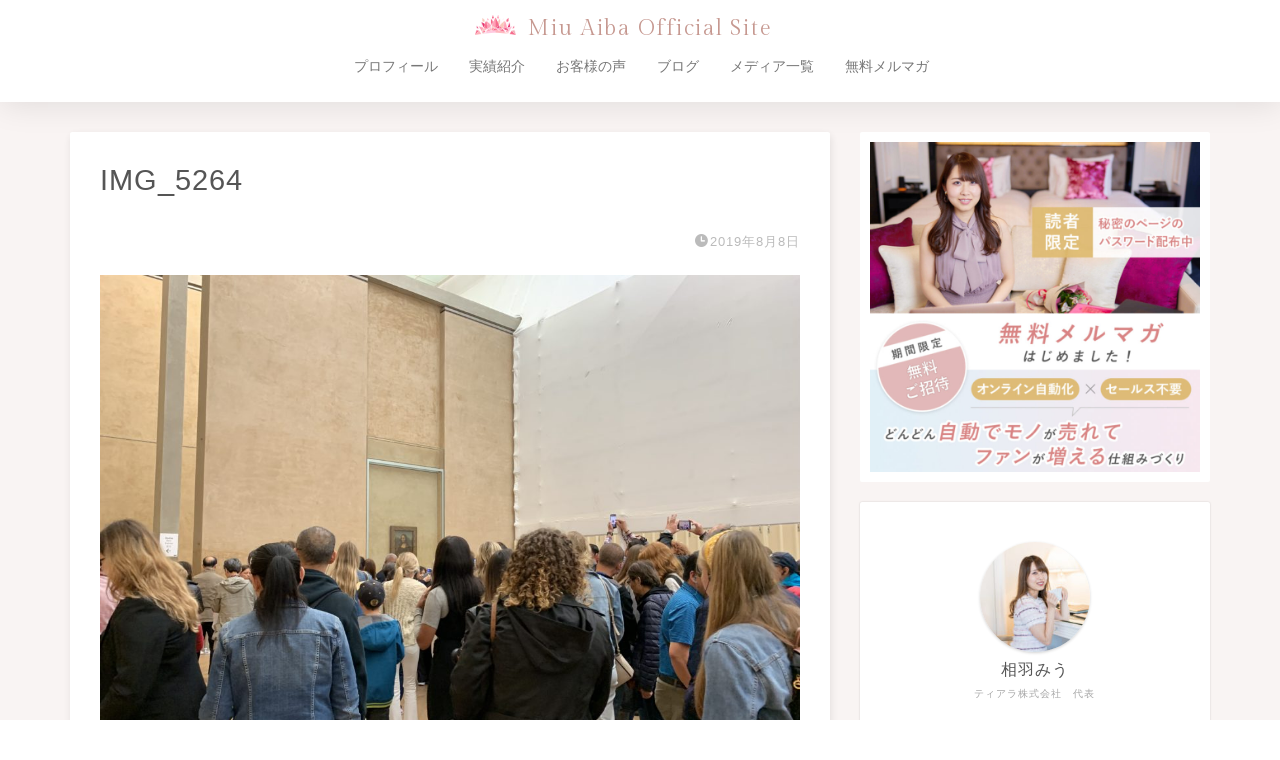

--- FILE ---
content_type: text/html; charset=UTF-8
request_url: https://aibamiu.com/travel/paris2019-7/attachment/img_5264
body_size: 18817
content:




<!DOCTYPE html>
<html lang="ja">
<head prefix="og: http://ogp.me/ns# fb: http://ogp.me/ns/fb# article: http://ogp.me/ns/article#">
<meta charset="utf-8">
<meta http-equiv="X-UA-Compatible" content="IE=edge">
<meta name="viewport" content="width=device-width, initial-scale=1">
<!-- ここからOGP -->
<meta property="og:type" content="blog">
<meta property="og:title" content="IMG_5264｜相羽みうオフィシャルサイト"> 
<meta property="og:url" content="https://aibamiu.com/travel/paris2019-7/attachment/img_5264"> 
<meta property="og:description" content=""> 
<meta property="og:image" content="https://aibamiu.com/wp-content/themes/jin/img/noimg320.png">
<meta property="og:site_name" content="相羽みうオフィシャルサイト">
<meta property="fb:admins" content="">
<meta name="twitter:card" content="summary">
<!-- ここまでOGP --> 

<meta name="description" itemprop="description" content="" >

<!-- 2021.12追加 -->
<link rel="preconnect" href="https://fonts.googleapis.com">
<link rel="preconnect" href="https://fonts.gstatic.com" crossorigin>
<link href="https://fonts.googleapis.com/css2?family=Gilda+Display&display=swap" rel="stylesheet">

<title>IMG_5264 | 相羽みうオフィシャルサイト</title>

		<!-- All in One SEO 4.9.3 - aioseo.com -->
	<meta name="robots" content="max-image-preview:large" />
	<meta name="author" content="IDログイン用"/>
	<link rel="canonical" href="https://aibamiu.com/travel/paris2019-7/attachment/img_5264" />
	<meta name="generator" content="All in One SEO (AIOSEO) 4.9.3" />
		<meta property="og:locale" content="ja_JP" />
		<meta property="og:site_name" content="MIU AIBA Official Site" />
		<meta property="og:type" content="article" />
		<meta property="og:title" content="IMG_5264 | 相羽みうオフィシャルサイト" />
		<meta property="og:url" content="https://aibamiu.com/travel/paris2019-7/attachment/img_5264" />
		<meta property="og:image" content="https://aibamiu.com/wp-content/uploads/2019/12/Tiara-Inc._logo-03square00.png" />
		<meta property="og:image:secure_url" content="https://aibamiu.com/wp-content/uploads/2019/12/Tiara-Inc._logo-03square00.png" />
		<meta property="og:image:width" content="942" />
		<meta property="og:image:height" content="908" />
		<meta property="article:published_time" content="2019-08-07T22:51:55+00:00" />
		<meta property="article:modified_time" content="2019-08-07T22:51:55+00:00" />
		<meta name="twitter:card" content="summary_large_image" />
		<meta name="twitter:title" content="IMG_5264 | 相羽みうオフィシャルサイト" />
		<meta name="twitter:image" content="https://aibamiu.com/wp-content/uploads/2019/12/Tiara-Inc._logo-03square00.png" />
		<script type="application/ld+json" class="aioseo-schema">
			{"@context":"https:\/\/schema.org","@graph":[{"@type":"BreadcrumbList","@id":"https:\/\/aibamiu.com\/travel\/paris2019-7\/attachment\/img_5264#breadcrumblist","itemListElement":[{"@type":"ListItem","@id":"https:\/\/aibamiu.com#listItem","position":1,"name":"\u30db\u30fc\u30e0","item":"https:\/\/aibamiu.com","nextItem":{"@type":"ListItem","@id":"https:\/\/aibamiu.com\/travel\/paris2019-7\/attachment\/img_5264#listItem","name":"IMG_5264"}},{"@type":"ListItem","@id":"https:\/\/aibamiu.com\/travel\/paris2019-7\/attachment\/img_5264#listItem","position":2,"name":"IMG_5264","previousItem":{"@type":"ListItem","@id":"https:\/\/aibamiu.com#listItem","name":"\u30db\u30fc\u30e0"}}]},{"@type":"ItemPage","@id":"https:\/\/aibamiu.com\/travel\/paris2019-7\/attachment\/img_5264#itempage","url":"https:\/\/aibamiu.com\/travel\/paris2019-7\/attachment\/img_5264","name":"IMG_5264 | \u76f8\u7fbd\u307f\u3046\u30aa\u30d5\u30a3\u30b7\u30e3\u30eb\u30b5\u30a4\u30c8","inLanguage":"ja","isPartOf":{"@id":"https:\/\/aibamiu.com\/#website"},"breadcrumb":{"@id":"https:\/\/aibamiu.com\/travel\/paris2019-7\/attachment\/img_5264#breadcrumblist"},"author":{"@id":"https:\/\/aibamiu.com\/author\/tia1439#author"},"creator":{"@id":"https:\/\/aibamiu.com\/author\/tia1439#author"},"datePublished":"2019-08-08T07:51:55+09:00","dateModified":"2019-08-08T07:51:55+09:00"},{"@type":"Organization","@id":"https:\/\/aibamiu.com\/#organization","name":"Tiara inc.","description":"Live your story \u301c\u5973\u6027\u306f\u3082\u3063\u3068\u81ea\u7531\u306b\u3001\u697d\u3057\u304f\u751f\u304d\u3089\u308c\u308b\u3088\u3046\u306b\u306a\u308b\u301c","url":"https:\/\/aibamiu.com\/","logo":{"@type":"ImageObject","url":"https:\/\/aibamiu.com\/wp-content\/uploads\/2019\/12\/Tiara-Inc._logo-03square00.png","@id":"https:\/\/aibamiu.com\/travel\/paris2019-7\/attachment\/img_5264\/#organizationLogo","width":942,"height":908},"image":{"@id":"https:\/\/aibamiu.com\/travel\/paris2019-7\/attachment\/img_5264\/#organizationLogo"}},{"@type":"Person","@id":"https:\/\/aibamiu.com\/author\/tia1439#author","url":"https:\/\/aibamiu.com\/author\/tia1439","name":"ID\u30ed\u30b0\u30a4\u30f3\u7528","image":{"@type":"ImageObject","@id":"https:\/\/aibamiu.com\/travel\/paris2019-7\/attachment\/img_5264#authorImage","url":"https:\/\/secure.gravatar.com\/avatar\/b63105d70c27dafd956f21a5924fe2424cf7611dc03a9a2643443c8939fc279c?s=96&d=mm&r=g","width":96,"height":96,"caption":"ID\u30ed\u30b0\u30a4\u30f3\u7528"}},{"@type":"WebSite","@id":"https:\/\/aibamiu.com\/#website","url":"https:\/\/aibamiu.com\/","name":"\u76f8\u7fbd\u307f\u3046\u30aa\u30d5\u30a3\u30b7\u30e3\u30eb\u30b5\u30a4\u30c8","description":"Live your story \u301c\u5973\u6027\u306f\u3082\u3063\u3068\u81ea\u7531\u306b\u3001\u697d\u3057\u304f\u751f\u304d\u3089\u308c\u308b\u3088\u3046\u306b\u306a\u308b\u301c","inLanguage":"ja","publisher":{"@id":"https:\/\/aibamiu.com\/#organization"}}]}
		</script>
		<!-- All in One SEO -->

<link rel='dns-prefetch' href='//cdnjs.cloudflare.com' />
<link rel='dns-prefetch' href='//use.fontawesome.com' />
<link rel="alternate" type="application/rss+xml" title="相羽みうオフィシャルサイト &raquo; フィード" href="https://aibamiu.com/feed" />
<link rel="alternate" type="application/rss+xml" title="相羽みうオフィシャルサイト &raquo; コメントフィード" href="https://aibamiu.com/comments/feed" />
<link rel="alternate" type="application/rss+xml" title="相羽みうオフィシャルサイト &raquo; IMG_5264 のコメントのフィード" href="https://aibamiu.com/travel/paris2019-7/attachment/img_5264/feed" />
<link rel="alternate" title="oEmbed (JSON)" type="application/json+oembed" href="https://aibamiu.com/wp-json/oembed/1.0/embed?url=https%3A%2F%2Faibamiu.com%2Ftravel%2Fparis2019-7%2Fattachment%2Fimg_5264" />
<link rel="alternate" title="oEmbed (XML)" type="text/xml+oembed" href="https://aibamiu.com/wp-json/oembed/1.0/embed?url=https%3A%2F%2Faibamiu.com%2Ftravel%2Fparis2019-7%2Fattachment%2Fimg_5264&#038;format=xml" />
<style id='wp-img-auto-sizes-contain-inline-css' type='text/css'>
img:is([sizes=auto i],[sizes^="auto," i]){contain-intrinsic-size:3000px 1500px}
/*# sourceURL=wp-img-auto-sizes-contain-inline-css */
</style>
<link rel='stylesheet' id='sbi_styles-css' href='https://aibamiu.com/wp-content/plugins/instagram-feed/css/sbi-styles.min.css?ver=6.10.0' type='text/css' media='all' />
<style id='wp-emoji-styles-inline-css' type='text/css'>

	img.wp-smiley, img.emoji {
		display: inline !important;
		border: none !important;
		box-shadow: none !important;
		height: 1em !important;
		width: 1em !important;
		margin: 0 0.07em !important;
		vertical-align: -0.1em !important;
		background: none !important;
		padding: 0 !important;
	}
/*# sourceURL=wp-emoji-styles-inline-css */
</style>
<link rel='stylesheet' id='wp-block-library-css' href='https://aibamiu.com/wp-includes/css/dist/block-library/style.min.css?ver=6.9' type='text/css' media='all' />
<style id='wp-block-image-inline-css' type='text/css'>
.wp-block-image>a,.wp-block-image>figure>a{display:inline-block}.wp-block-image img{box-sizing:border-box;height:auto;max-width:100%;vertical-align:bottom}@media not (prefers-reduced-motion){.wp-block-image img.hide{visibility:hidden}.wp-block-image img.show{animation:show-content-image .4s}}.wp-block-image[style*=border-radius] img,.wp-block-image[style*=border-radius]>a{border-radius:inherit}.wp-block-image.has-custom-border img{box-sizing:border-box}.wp-block-image.aligncenter{text-align:center}.wp-block-image.alignfull>a,.wp-block-image.alignwide>a{width:100%}.wp-block-image.alignfull img,.wp-block-image.alignwide img{height:auto;width:100%}.wp-block-image .aligncenter,.wp-block-image .alignleft,.wp-block-image .alignright,.wp-block-image.aligncenter,.wp-block-image.alignleft,.wp-block-image.alignright{display:table}.wp-block-image .aligncenter>figcaption,.wp-block-image .alignleft>figcaption,.wp-block-image .alignright>figcaption,.wp-block-image.aligncenter>figcaption,.wp-block-image.alignleft>figcaption,.wp-block-image.alignright>figcaption{caption-side:bottom;display:table-caption}.wp-block-image .alignleft{float:left;margin:.5em 1em .5em 0}.wp-block-image .alignright{float:right;margin:.5em 0 .5em 1em}.wp-block-image .aligncenter{margin-left:auto;margin-right:auto}.wp-block-image :where(figcaption){margin-bottom:1em;margin-top:.5em}.wp-block-image.is-style-circle-mask img{border-radius:9999px}@supports ((-webkit-mask-image:none) or (mask-image:none)) or (-webkit-mask-image:none){.wp-block-image.is-style-circle-mask img{border-radius:0;-webkit-mask-image:url('data:image/svg+xml;utf8,<svg viewBox="0 0 100 100" xmlns="http://www.w3.org/2000/svg"><circle cx="50" cy="50" r="50"/></svg>');mask-image:url('data:image/svg+xml;utf8,<svg viewBox="0 0 100 100" xmlns="http://www.w3.org/2000/svg"><circle cx="50" cy="50" r="50"/></svg>');mask-mode:alpha;-webkit-mask-position:center;mask-position:center;-webkit-mask-repeat:no-repeat;mask-repeat:no-repeat;-webkit-mask-size:contain;mask-size:contain}}:root :where(.wp-block-image.is-style-rounded img,.wp-block-image .is-style-rounded img){border-radius:9999px}.wp-block-image figure{margin:0}.wp-lightbox-container{display:flex;flex-direction:column;position:relative}.wp-lightbox-container img{cursor:zoom-in}.wp-lightbox-container img:hover+button{opacity:1}.wp-lightbox-container button{align-items:center;backdrop-filter:blur(16px) saturate(180%);background-color:#5a5a5a40;border:none;border-radius:4px;cursor:zoom-in;display:flex;height:20px;justify-content:center;opacity:0;padding:0;position:absolute;right:16px;text-align:center;top:16px;width:20px;z-index:100}@media not (prefers-reduced-motion){.wp-lightbox-container button{transition:opacity .2s ease}}.wp-lightbox-container button:focus-visible{outline:3px auto #5a5a5a40;outline:3px auto -webkit-focus-ring-color;outline-offset:3px}.wp-lightbox-container button:hover{cursor:pointer;opacity:1}.wp-lightbox-container button:focus{opacity:1}.wp-lightbox-container button:focus,.wp-lightbox-container button:hover,.wp-lightbox-container button:not(:hover):not(:active):not(.has-background){background-color:#5a5a5a40;border:none}.wp-lightbox-overlay{box-sizing:border-box;cursor:zoom-out;height:100vh;left:0;overflow:hidden;position:fixed;top:0;visibility:hidden;width:100%;z-index:100000}.wp-lightbox-overlay .close-button{align-items:center;cursor:pointer;display:flex;justify-content:center;min-height:40px;min-width:40px;padding:0;position:absolute;right:calc(env(safe-area-inset-right) + 16px);top:calc(env(safe-area-inset-top) + 16px);z-index:5000000}.wp-lightbox-overlay .close-button:focus,.wp-lightbox-overlay .close-button:hover,.wp-lightbox-overlay .close-button:not(:hover):not(:active):not(.has-background){background:none;border:none}.wp-lightbox-overlay .lightbox-image-container{height:var(--wp--lightbox-container-height);left:50%;overflow:hidden;position:absolute;top:50%;transform:translate(-50%,-50%);transform-origin:top left;width:var(--wp--lightbox-container-width);z-index:9999999999}.wp-lightbox-overlay .wp-block-image{align-items:center;box-sizing:border-box;display:flex;height:100%;justify-content:center;margin:0;position:relative;transform-origin:0 0;width:100%;z-index:3000000}.wp-lightbox-overlay .wp-block-image img{height:var(--wp--lightbox-image-height);min-height:var(--wp--lightbox-image-height);min-width:var(--wp--lightbox-image-width);width:var(--wp--lightbox-image-width)}.wp-lightbox-overlay .wp-block-image figcaption{display:none}.wp-lightbox-overlay button{background:none;border:none}.wp-lightbox-overlay .scrim{background-color:#fff;height:100%;opacity:.9;position:absolute;width:100%;z-index:2000000}.wp-lightbox-overlay.active{visibility:visible}@media not (prefers-reduced-motion){.wp-lightbox-overlay.active{animation:turn-on-visibility .25s both}.wp-lightbox-overlay.active img{animation:turn-on-visibility .35s both}.wp-lightbox-overlay.show-closing-animation:not(.active){animation:turn-off-visibility .35s both}.wp-lightbox-overlay.show-closing-animation:not(.active) img{animation:turn-off-visibility .25s both}.wp-lightbox-overlay.zoom.active{animation:none;opacity:1;visibility:visible}.wp-lightbox-overlay.zoom.active .lightbox-image-container{animation:lightbox-zoom-in .4s}.wp-lightbox-overlay.zoom.active .lightbox-image-container img{animation:none}.wp-lightbox-overlay.zoom.active .scrim{animation:turn-on-visibility .4s forwards}.wp-lightbox-overlay.zoom.show-closing-animation:not(.active){animation:none}.wp-lightbox-overlay.zoom.show-closing-animation:not(.active) .lightbox-image-container{animation:lightbox-zoom-out .4s}.wp-lightbox-overlay.zoom.show-closing-animation:not(.active) .lightbox-image-container img{animation:none}.wp-lightbox-overlay.zoom.show-closing-animation:not(.active) .scrim{animation:turn-off-visibility .4s forwards}}@keyframes show-content-image{0%{visibility:hidden}99%{visibility:hidden}to{visibility:visible}}@keyframes turn-on-visibility{0%{opacity:0}to{opacity:1}}@keyframes turn-off-visibility{0%{opacity:1;visibility:visible}99%{opacity:0;visibility:visible}to{opacity:0;visibility:hidden}}@keyframes lightbox-zoom-in{0%{transform:translate(calc((-100vw + var(--wp--lightbox-scrollbar-width))/2 + var(--wp--lightbox-initial-left-position)),calc(-50vh + var(--wp--lightbox-initial-top-position))) scale(var(--wp--lightbox-scale))}to{transform:translate(-50%,-50%) scale(1)}}@keyframes lightbox-zoom-out{0%{transform:translate(-50%,-50%) scale(1);visibility:visible}99%{visibility:visible}to{transform:translate(calc((-100vw + var(--wp--lightbox-scrollbar-width))/2 + var(--wp--lightbox-initial-left-position)),calc(-50vh + var(--wp--lightbox-initial-top-position))) scale(var(--wp--lightbox-scale));visibility:hidden}}
/*# sourceURL=https://aibamiu.com/wp-includes/blocks/image/style.min.css */
</style>
<style id='global-styles-inline-css' type='text/css'>
:root{--wp--preset--aspect-ratio--square: 1;--wp--preset--aspect-ratio--4-3: 4/3;--wp--preset--aspect-ratio--3-4: 3/4;--wp--preset--aspect-ratio--3-2: 3/2;--wp--preset--aspect-ratio--2-3: 2/3;--wp--preset--aspect-ratio--16-9: 16/9;--wp--preset--aspect-ratio--9-16: 9/16;--wp--preset--color--black: #000000;--wp--preset--color--cyan-bluish-gray: #abb8c3;--wp--preset--color--white: #ffffff;--wp--preset--color--pale-pink: #f78da7;--wp--preset--color--vivid-red: #cf2e2e;--wp--preset--color--luminous-vivid-orange: #ff6900;--wp--preset--color--luminous-vivid-amber: #fcb900;--wp--preset--color--light-green-cyan: #7bdcb5;--wp--preset--color--vivid-green-cyan: #00d084;--wp--preset--color--pale-cyan-blue: #8ed1fc;--wp--preset--color--vivid-cyan-blue: #0693e3;--wp--preset--color--vivid-purple: #9b51e0;--wp--preset--gradient--vivid-cyan-blue-to-vivid-purple: linear-gradient(135deg,rgb(6,147,227) 0%,rgb(155,81,224) 100%);--wp--preset--gradient--light-green-cyan-to-vivid-green-cyan: linear-gradient(135deg,rgb(122,220,180) 0%,rgb(0,208,130) 100%);--wp--preset--gradient--luminous-vivid-amber-to-luminous-vivid-orange: linear-gradient(135deg,rgb(252,185,0) 0%,rgb(255,105,0) 100%);--wp--preset--gradient--luminous-vivid-orange-to-vivid-red: linear-gradient(135deg,rgb(255,105,0) 0%,rgb(207,46,46) 100%);--wp--preset--gradient--very-light-gray-to-cyan-bluish-gray: linear-gradient(135deg,rgb(238,238,238) 0%,rgb(169,184,195) 100%);--wp--preset--gradient--cool-to-warm-spectrum: linear-gradient(135deg,rgb(74,234,220) 0%,rgb(151,120,209) 20%,rgb(207,42,186) 40%,rgb(238,44,130) 60%,rgb(251,105,98) 80%,rgb(254,248,76) 100%);--wp--preset--gradient--blush-light-purple: linear-gradient(135deg,rgb(255,206,236) 0%,rgb(152,150,240) 100%);--wp--preset--gradient--blush-bordeaux: linear-gradient(135deg,rgb(254,205,165) 0%,rgb(254,45,45) 50%,rgb(107,0,62) 100%);--wp--preset--gradient--luminous-dusk: linear-gradient(135deg,rgb(255,203,112) 0%,rgb(199,81,192) 50%,rgb(65,88,208) 100%);--wp--preset--gradient--pale-ocean: linear-gradient(135deg,rgb(255,245,203) 0%,rgb(182,227,212) 50%,rgb(51,167,181) 100%);--wp--preset--gradient--electric-grass: linear-gradient(135deg,rgb(202,248,128) 0%,rgb(113,206,126) 100%);--wp--preset--gradient--midnight: linear-gradient(135deg,rgb(2,3,129) 0%,rgb(40,116,252) 100%);--wp--preset--font-size--small: 13px;--wp--preset--font-size--medium: 20px;--wp--preset--font-size--large: 36px;--wp--preset--font-size--x-large: 42px;--wp--preset--spacing--20: 0.44rem;--wp--preset--spacing--30: 0.67rem;--wp--preset--spacing--40: 1rem;--wp--preset--spacing--50: 1.5rem;--wp--preset--spacing--60: 2.25rem;--wp--preset--spacing--70: 3.38rem;--wp--preset--spacing--80: 5.06rem;--wp--preset--shadow--natural: 6px 6px 9px rgba(0, 0, 0, 0.2);--wp--preset--shadow--deep: 12px 12px 50px rgba(0, 0, 0, 0.4);--wp--preset--shadow--sharp: 6px 6px 0px rgba(0, 0, 0, 0.2);--wp--preset--shadow--outlined: 6px 6px 0px -3px rgb(255, 255, 255), 6px 6px rgb(0, 0, 0);--wp--preset--shadow--crisp: 6px 6px 0px rgb(0, 0, 0);}:where(.is-layout-flex){gap: 0.5em;}:where(.is-layout-grid){gap: 0.5em;}body .is-layout-flex{display: flex;}.is-layout-flex{flex-wrap: wrap;align-items: center;}.is-layout-flex > :is(*, div){margin: 0;}body .is-layout-grid{display: grid;}.is-layout-grid > :is(*, div){margin: 0;}:where(.wp-block-columns.is-layout-flex){gap: 2em;}:where(.wp-block-columns.is-layout-grid){gap: 2em;}:where(.wp-block-post-template.is-layout-flex){gap: 1.25em;}:where(.wp-block-post-template.is-layout-grid){gap: 1.25em;}.has-black-color{color: var(--wp--preset--color--black) !important;}.has-cyan-bluish-gray-color{color: var(--wp--preset--color--cyan-bluish-gray) !important;}.has-white-color{color: var(--wp--preset--color--white) !important;}.has-pale-pink-color{color: var(--wp--preset--color--pale-pink) !important;}.has-vivid-red-color{color: var(--wp--preset--color--vivid-red) !important;}.has-luminous-vivid-orange-color{color: var(--wp--preset--color--luminous-vivid-orange) !important;}.has-luminous-vivid-amber-color{color: var(--wp--preset--color--luminous-vivid-amber) !important;}.has-light-green-cyan-color{color: var(--wp--preset--color--light-green-cyan) !important;}.has-vivid-green-cyan-color{color: var(--wp--preset--color--vivid-green-cyan) !important;}.has-pale-cyan-blue-color{color: var(--wp--preset--color--pale-cyan-blue) !important;}.has-vivid-cyan-blue-color{color: var(--wp--preset--color--vivid-cyan-blue) !important;}.has-vivid-purple-color{color: var(--wp--preset--color--vivid-purple) !important;}.has-black-background-color{background-color: var(--wp--preset--color--black) !important;}.has-cyan-bluish-gray-background-color{background-color: var(--wp--preset--color--cyan-bluish-gray) !important;}.has-white-background-color{background-color: var(--wp--preset--color--white) !important;}.has-pale-pink-background-color{background-color: var(--wp--preset--color--pale-pink) !important;}.has-vivid-red-background-color{background-color: var(--wp--preset--color--vivid-red) !important;}.has-luminous-vivid-orange-background-color{background-color: var(--wp--preset--color--luminous-vivid-orange) !important;}.has-luminous-vivid-amber-background-color{background-color: var(--wp--preset--color--luminous-vivid-amber) !important;}.has-light-green-cyan-background-color{background-color: var(--wp--preset--color--light-green-cyan) !important;}.has-vivid-green-cyan-background-color{background-color: var(--wp--preset--color--vivid-green-cyan) !important;}.has-pale-cyan-blue-background-color{background-color: var(--wp--preset--color--pale-cyan-blue) !important;}.has-vivid-cyan-blue-background-color{background-color: var(--wp--preset--color--vivid-cyan-blue) !important;}.has-vivid-purple-background-color{background-color: var(--wp--preset--color--vivid-purple) !important;}.has-black-border-color{border-color: var(--wp--preset--color--black) !important;}.has-cyan-bluish-gray-border-color{border-color: var(--wp--preset--color--cyan-bluish-gray) !important;}.has-white-border-color{border-color: var(--wp--preset--color--white) !important;}.has-pale-pink-border-color{border-color: var(--wp--preset--color--pale-pink) !important;}.has-vivid-red-border-color{border-color: var(--wp--preset--color--vivid-red) !important;}.has-luminous-vivid-orange-border-color{border-color: var(--wp--preset--color--luminous-vivid-orange) !important;}.has-luminous-vivid-amber-border-color{border-color: var(--wp--preset--color--luminous-vivid-amber) !important;}.has-light-green-cyan-border-color{border-color: var(--wp--preset--color--light-green-cyan) !important;}.has-vivid-green-cyan-border-color{border-color: var(--wp--preset--color--vivid-green-cyan) !important;}.has-pale-cyan-blue-border-color{border-color: var(--wp--preset--color--pale-cyan-blue) !important;}.has-vivid-cyan-blue-border-color{border-color: var(--wp--preset--color--vivid-cyan-blue) !important;}.has-vivid-purple-border-color{border-color: var(--wp--preset--color--vivid-purple) !important;}.has-vivid-cyan-blue-to-vivid-purple-gradient-background{background: var(--wp--preset--gradient--vivid-cyan-blue-to-vivid-purple) !important;}.has-light-green-cyan-to-vivid-green-cyan-gradient-background{background: var(--wp--preset--gradient--light-green-cyan-to-vivid-green-cyan) !important;}.has-luminous-vivid-amber-to-luminous-vivid-orange-gradient-background{background: var(--wp--preset--gradient--luminous-vivid-amber-to-luminous-vivid-orange) !important;}.has-luminous-vivid-orange-to-vivid-red-gradient-background{background: var(--wp--preset--gradient--luminous-vivid-orange-to-vivid-red) !important;}.has-very-light-gray-to-cyan-bluish-gray-gradient-background{background: var(--wp--preset--gradient--very-light-gray-to-cyan-bluish-gray) !important;}.has-cool-to-warm-spectrum-gradient-background{background: var(--wp--preset--gradient--cool-to-warm-spectrum) !important;}.has-blush-light-purple-gradient-background{background: var(--wp--preset--gradient--blush-light-purple) !important;}.has-blush-bordeaux-gradient-background{background: var(--wp--preset--gradient--blush-bordeaux) !important;}.has-luminous-dusk-gradient-background{background: var(--wp--preset--gradient--luminous-dusk) !important;}.has-pale-ocean-gradient-background{background: var(--wp--preset--gradient--pale-ocean) !important;}.has-electric-grass-gradient-background{background: var(--wp--preset--gradient--electric-grass) !important;}.has-midnight-gradient-background{background: var(--wp--preset--gradient--midnight) !important;}.has-small-font-size{font-size: var(--wp--preset--font-size--small) !important;}.has-medium-font-size{font-size: var(--wp--preset--font-size--medium) !important;}.has-large-font-size{font-size: var(--wp--preset--font-size--large) !important;}.has-x-large-font-size{font-size: var(--wp--preset--font-size--x-large) !important;}
/*# sourceURL=global-styles-inline-css */
</style>

<style id='classic-theme-styles-inline-css' type='text/css'>
/*! This file is auto-generated */
.wp-block-button__link{color:#fff;background-color:#32373c;border-radius:9999px;box-shadow:none;text-decoration:none;padding:calc(.667em + 2px) calc(1.333em + 2px);font-size:1.125em}.wp-block-file__button{background:#32373c;color:#fff;text-decoration:none}
/*# sourceURL=/wp-includes/css/classic-themes.min.css */
</style>
<link rel='stylesheet' id='wpdm-fonticon-css' href='https://aibamiu.com/wp-content/plugins/download-manager/assets/wpdm-iconfont/css/wpdm-icons.css?ver=6.9' type='text/css' media='all' />
<link rel='stylesheet' id='wpdm-front-css' href='https://aibamiu.com/wp-content/plugins/download-manager/assets/css/front.min.css?ver=3.3.46' type='text/css' media='all' />
<link rel='stylesheet' id='wpdm-front-dark-css' href='https://aibamiu.com/wp-content/plugins/download-manager/assets/css/front-dark.min.css?ver=3.3.46' type='text/css' media='all' />
<link rel='stylesheet' id='pz-linkcard-css-css' href='//aibamiu.com/wp-content/uploads/pz-linkcard/style/style.min.css?ver=2.5.8.5' type='text/css' media='all' />
<link rel='stylesheet' id='parent-style-css' href='https://aibamiu.com/wp-content/themes/jin/style.css?ver=6.9' type='text/css' media='all' />
<link rel='stylesheet' id='theme-style-css' href='https://aibamiu.com/wp-content/themes/jin-child/style.css?ver=6.9' type='text/css' media='all' />
<link rel='stylesheet' id='fontawesome-style-css' href='https://use.fontawesome.com/releases/v5.6.3/css/all.css?ver=6.9' type='text/css' media='all' />
<link rel='stylesheet' id='swiper-style-css' href='https://cdnjs.cloudflare.com/ajax/libs/Swiper/4.0.7/css/swiper.min.css?ver=6.9' type='text/css' media='all' />
<script type="text/javascript" src="https://aibamiu.com/wp-includes/js/jquery/jquery.min.js?ver=3.7.1" id="jquery-core-js"></script>
<script type="text/javascript" src="https://aibamiu.com/wp-includes/js/jquery/jquery-migrate.min.js?ver=3.4.1" id="jquery-migrate-js"></script>
<script type="text/javascript" src="https://aibamiu.com/wp-content/plugins/download-manager/assets/js/wpdm.min.js?ver=6.9" id="wpdm-frontend-js-js"></script>
<script type="text/javascript" id="wpdm-frontjs-js-extra">
/* <![CDATA[ */
var wpdm_url = {"home":"https://aibamiu.com/","site":"https://aibamiu.com/","ajax":"https://aibamiu.com/wp-admin/admin-ajax.php"};
var wpdm_js = {"spinner":"\u003Ci class=\"wpdm-icon wpdm-sun wpdm-spin\"\u003E\u003C/i\u003E","client_id":"ea5f47c3748e4add035e34a4fc2295a5"};
var wpdm_strings = {"pass_var":"\u30d1\u30b9\u30ef\u30fc\u30c9\u78ba\u8a8d\u5b8c\u4e86 !","pass_var_q":"\u30c0\u30a6\u30f3\u30ed\u30fc\u30c9\u3092\u958b\u59cb\u3059\u308b\u306b\u306f\u3001\u6b21\u306e\u30dc\u30bf\u30f3\u3092\u30af\u30ea\u30c3\u30af\u3057\u3066\u304f\u3060\u3055\u3044\u3002","start_dl":"\u30c0\u30a6\u30f3\u30ed\u30fc\u30c9\u958b\u59cb"};
//# sourceURL=wpdm-frontjs-js-extra
/* ]]> */
</script>
<script type="text/javascript" src="https://aibamiu.com/wp-content/plugins/download-manager/assets/js/front.min.js?ver=3.3.46" id="wpdm-frontjs-js"></script>
<link rel="https://api.w.org/" href="https://aibamiu.com/wp-json/" /><link rel="alternate" title="JSON" type="application/json" href="https://aibamiu.com/wp-json/wp/v2/media/6597" /><link rel='shortlink' href='https://aibamiu.com/?p=6597' />
	<style type="text/css">
		#wrapper {
			background-color: #fff;
			background-image: url();
					}

		.related-entry-headline-text span:before,
		#comment-title span:before,
		#reply-title span:before {
			background-color: #d7b7b2;
			border-color: #d7b7b2 !important;
		}

		#breadcrumb:after,
		#page-top a {
			background-color: #f9f4f3;
		}

		footer {
			background-color: #f9f4f3;
		}

		.footer-inner a,
		#copyright,
		#copyright-center {
			border-color: #999999 !important;
			color: #999999 !important;
		}

		#footer-widget-area {
			border-color: #999999 !important;
		}

		.page-top-footer a {
			color: #f9f4f3 !important;
		}

		#breadcrumb ul li,
		#breadcrumb ul li a {
			color: #f9f4f3 !important;
		}

		body,
		a,
		a:link,
		a:visited,
		.my-profile,
		.widgettitle,
		.tabBtn-mag label {
			color: #555555;
		}

		a:hover {
			color: #c69890;
		}

		.widget_nav_menu ul>li>a:before,
		.widget_categories ul>li>a:before,
		.widget_pages ul>li>a:before,
		.widget_recent_entries ul>li>a:before,
		.widget_archive ul>li>a:before,
		.widget_archive form:after,
		.widget_categories form:after,
		.widget_nav_menu ul>li>ul.sub-menu>li>a:before,
		.widget_categories ul>li>.children>li>a:before,
		.widget_pages ul>li>.children>li>a:before,
		.widget_nav_menu ul>li>ul.sub-menu>li>ul.sub-menu li>a:before,
		.widget_categories ul>li>.children>li>.children li>a:before,
		.widget_pages ul>li>.children>li>.children li>a:before {
			color: #d7b7b2;
		}

		.widget_nav_menu ul .sub-menu .sub-menu li a:before {
			background-color: #555555 !important;
		}

		.d--labeling-act-border {
			border-color: rgba(85, 85, 85, 0.18);
		}

		.c--labeling-act.d--labeling-act-solid {
			background-color: rgba(85, 85, 85, 0.06);
		}

		.a--labeling-act {
			color: rgba(85, 85, 85, 0.6);
		}

		.a--labeling-small-act span {
			background-color: rgba(85, 85, 85, 0.21);
		}

		.c--labeling-act.d--labeling-act-strong {
			background-color: rgba(85, 85, 85, 0.045);
		}

		.d--labeling-act-strong .a--labeling-act {
			color: rgba(85, 85, 85, 0.75);
		}


		footer .footer-widget,
		footer .footer-widget a,
		footer .footer-widget ul li,
		.footer-widget.widget_nav_menu ul>li>a:before,
		.footer-widget.widget_categories ul>li>a:before,
		.footer-widget.widget_recent_entries ul>li>a:before,
		.footer-widget.widget_pages ul>li>a:before,
		.footer-widget.widget_archive ul>li>a:before,
		footer .widget_tag_cloud .tagcloud a:before {
			color: #999999 !important;
			border-color: #999999 !important;
		}

		footer .footer-widget .widgettitle {
			color: #999999 !important;
			border-color: #d7b7b2 !important;
		}

		footer .widget_nav_menu ul .children .children li a:before,
		footer .widget_categories ul .children .children li a:before,
		footer .widget_nav_menu ul .sub-menu .sub-menu li a:before {
			background-color: #999999 !important;
		}

		#drawernav a:hover,
		.post-list-title,
		#prev-next p,
		#toc_container .toc_list li a {
			color: #555555 !important;
		}

		#header-box {
			background-color: #ffffff;
		}

		@media (min-width: 768px) {

			#header-box .header-box10-bg:before,
			#header-box .header-box11-bg:before {
				border-radius: 2px;
			}
		}

		@media (min-width: 768px) {
			.top-image-meta {
				margin-top: calc(0px - 30px);
			}
		}

		@media (min-width: 1200px) {
			.top-image-meta {
				margin-top: calc(0px);
			}
		}

		.pickup-contents:before {
			background-color: #ffffff !important;
		}

		.main-image-text {
			color: #555;
		}

		.main-image-text-sub {
			color: #555;
		}

		@media (min-width: 481px) {
			#site-info {
				padding-top: 15px !important;
				padding-bottom: 15px !important;
			}
		}

		#site-info span a {
			color: #c69890 !important;
		}

		#headmenu .headsns .line a svg {
			fill: #f4f4f4 !important;
		}

		#headmenu .headsns a,
		#headmenu {
			color: #f4f4f4 !important;
			border-color: #f4f4f4 !important;
		}

		.profile-follow .line-sns a svg {
			fill: #d7b7b2 !important;
		}

		.profile-follow .line-sns a:hover svg {
			fill: #d7b7b2 !important;
		}

		.profile-follow a {
			color: #d7b7b2 !important;
			border-color: #d7b7b2 !important;
		}

		.profile-follow a:hover,
		#headmenu .headsns a:hover {
			color: #d7b7b2 !important;
			border-color: #d7b7b2 !important;
		}

		.search-box:hover {
			color: #d7b7b2 !important;
			border-color: #d7b7b2 !important;
		}

		#header #headmenu .headsns .line a:hover svg {
			fill: #d7b7b2 !important;
		}

		.cps-icon-bar,
		#navtoggle:checked+.sp-menu-open .cps-icon-bar {
			background-color: #c69890;
		}

		#nav-container {
			background-color: #fff;
		}

		.menu-box .menu-item svg {
			fill: #777777;
		}

		#drawernav ul.menu-box>li>a,
		#drawernav2 ul.menu-box>li>a,
		#drawernav3 ul.menu-box>li>a,
		#drawernav4 ul.menu-box>li>a,
		#drawernav5 ul.menu-box>li>a,
		#drawernav ul.menu-box>li.menu-item-has-children:after,
		#drawernav2 ul.menu-box>li.menu-item-has-children:after,
		#drawernav3 ul.menu-box>li.menu-item-has-children:after,
		#drawernav4 ul.menu-box>li.menu-item-has-children:after,
		#drawernav5 ul.menu-box>li.menu-item-has-children:after {
			color: #777777 !important;
		}

		#drawernav ul.menu-box li a,
		#drawernav2 ul.menu-box li a,
		#drawernav3 ul.menu-box li a,
		#drawernav4 ul.menu-box li a,
		#drawernav5 ul.menu-box li a {
			font-size: 14px !important;
		}

		#drawernav3 ul.menu-box>li {
			color: #555555 !important;
		}

		#drawernav4 .menu-box>.menu-item>a:after,
		#drawernav3 .menu-box>.menu-item>a:after,
		#drawernav .menu-box>.menu-item>a:after {
			background-color: #777777 !important;
		}

		#drawernav2 .menu-box>.menu-item:hover,
		#drawernav5 .menu-box>.menu-item:hover {
			border-top-color: #d7b7b2 !important;
		}

		.cps-info-bar a {
			background-color: #f9f4f3 !important;
		}

		@media (min-width: 768px) {
			.post-list-mag .post-list-item:not(:nth-child(2n)) {
				margin-right: 2.6%;
			}
		}

		@media (min-width: 768px) {

			#tab-1:checked~.tabBtn-mag li [for="tab-1"]:after,
			#tab-2:checked~.tabBtn-mag li [for="tab-2"]:after,
			#tab-3:checked~.tabBtn-mag li [for="tab-3"]:after,
			#tab-4:checked~.tabBtn-mag li [for="tab-4"]:after {
				border-top-color: #d7b7b2 !important;
			}

			.tabBtn-mag label {
				border-bottom-color: #d7b7b2 !important;
			}
		}

		#tab-1:checked~.tabBtn-mag li [for="tab-1"],
		#tab-2:checked~.tabBtn-mag li [for="tab-2"],
		#tab-3:checked~.tabBtn-mag li [for="tab-3"],
		#tab-4:checked~.tabBtn-mag li [for="tab-4"],
		#prev-next a.next:after,
		#prev-next a.prev:after,
		.more-cat-button a:hover span:before {
			background-color: #d7b7b2 !important;
		}


		.swiper-slide .post-list-cat,
		.post-list-mag .post-list-cat,
		.post-list-mag3col .post-list-cat,
		.post-list-mag-sp1col .post-list-cat,
		.swiper-pagination-bullet-active,
		.pickup-cat,
		.post-list .post-list-cat,
		#breadcrumb .bcHome a:hover span:before,
		.popular-item:nth-child(1) .pop-num,
		.popular-item:nth-child(2) .pop-num,
		.popular-item:nth-child(3) .pop-num {
			background-color: #d7b7b2 !important;
		}

		.sidebar-btn a,
		.profile-sns-menu {
			background-color: #d7b7b2 !important;
		}

		.sp-sns-menu a,
		.pickup-contents-box a:hover .pickup-title {
			border-color: #d7b7b2 !important;
			color: #d7b7b2 !important;
		}

		.pro-line svg {
			fill: #d7b7b2 !important;
		}

		.cps-post-cat a,
		.meta-cat,
		.popular-cat {
			background-color: #d7b7b2 !important;
			border-color: #d7b7b2 !important;
		}

		.tagicon,
		.tag-box a,
		#toc_container .toc_list>li,
		#toc_container .toc_title {
			color: #d7b7b2 !important;
		}

		.widget_tag_cloud a::before {
			color: #555555 !important;
		}

		.tag-box a,
		#toc_container:before {
			border-color: #d7b7b2 !important;
		}

		.cps-post-cat a:hover {
			color: #c69890 !important;
		}

		.pagination li:not([class*="current"]) a:hover,
		.widget_tag_cloud a:hover {
			background-color: #d7b7b2 !important;
		}

		.pagination li:not([class*="current"]) a:hover {
			opacity: 0.5 !important;
		}

		.pagination li.current a {
			background-color: #d7b7b2 !important;
			border-color: #d7b7b2 !important;
		}

		.nextpage a:hover span {
			color: #d7b7b2 !important;
			border-color: #d7b7b2 !important;
		}

		.cta-content:before {
			background-color: #6FBFCA !important;
		}

		.cta-text,
		.info-title {
			color: #fff !important;
		}

		#footer-widget-area.footer_style1 .widgettitle {
			border-color: #d7b7b2 !important;
		}

		.sidebar_style1 .widgettitle,
		.sidebar_style5 .widgettitle {
			border-color: #d7b7b2 !important;
		}

		.sidebar_style2 .widgettitle,
		.sidebar_style4 .widgettitle,
		.sidebar_style6 .widgettitle,
		#home-bottom-widget .widgettitle,
		#home-top-widget .widgettitle,
		#post-bottom-widget .widgettitle,
		#post-top-widget .widgettitle {
			background-color: #d7b7b2 !important;
		}

		#home-bottom-widget .widget_search .search-box input[type="submit"],
		#home-top-widget .widget_search .search-box input[type="submit"],
		#post-bottom-widget .widget_search .search-box input[type="submit"],
		#post-top-widget .widget_search .search-box input[type="submit"] {
			background-color: #d7b7b2 !important;
		}

		.tn-logo-size {
			font-size: 160% !important;
		}

		@media (min-width: 481px) {
			.tn-logo-size img {
				width: calc(160%*0.5) !important;
			}
		}

		@media (min-width: 768px) {
			.tn-logo-size img {
				width: calc(160%*2.2) !important;
			}
		}

		@media (min-width: 1200px) {
			.tn-logo-size img {
				width: 160% !important;
			}
		}

		.sp-logo-size {
			font-size: 100% !important;
		}

		.sp-logo-size img {
			width: 100% !important;
		}

		.cps-post-main ul>li:before,
		.cps-post-main ol>li:before {
			background-color: #d7b7b2 !important;
		}

		.profile-card .profile-title {
			background-color: #d7b7b2 !important;
		}

		.profile-card {
			border-color: #d7b7b2 !important;
		}

		.cps-post-main a {
			color: #c69890;
		}

		.cps-post-main .marker {
			background: -webkit-linear-gradient(transparent 60%, #f4edd4 0%);
			background: linear-gradient(transparent 60%, #f4edd4 0%);
		}

		.cps-post-main .marker2 {
			background: -webkit-linear-gradient(transparent 60%, #e2f0f0 0%);
			background: linear-gradient(transparent 60%, #e2f0f0 0%);
		}

		.cps-post-main .jic-sc {
			color: #c69890;
		}


		.simple-box1 {
			border-color: #ef9b9b !important;
		}

		.simple-box2 {
			border-color: #f2bf7d !important;
		}

		.simple-box3 {
			border-color: #b5e28a !important;
		}

		.simple-box4 {
			border-color: #7badd8 !important;
		}

		.simple-box4:before {
			background-color: #7badd8;
		}

		.simple-box5 {
			border-color: #e896c7 !important;
		}

		.simple-box5:before {
			background-color: #e896c7;
		}

		.simple-box6 {
			background-color: #fffdef !important;
		}

		.simple-box7 {
			border-color: #def1f9 !important;
		}

		.simple-box7:before {
			background-color: #def1f9 !important;
		}

		.simple-box8 {
			border-color: #96ddc1 !important;
		}

		.simple-box8:before {
			background-color: #96ddc1 !important;
		}

		.simple-box9:before {
			background-color: #e1c0e8 !important;
		}

		.simple-box9:after {
			border-color: #e1c0e8 #e1c0e8 #fff #fff !important;
		}

		.kaisetsu-box1:before,
		.kaisetsu-box1-title {
			background-color: #ffb49e !important;
		}

		.kaisetsu-box2 {
			border-color: #89c2f4 !important;
		}

		.kaisetsu-box2-title {
			background-color: #89c2f4 !important;
		}

		.kaisetsu-box4 {
			border-color: #ea91a9 !important;
		}

		.kaisetsu-box4-title {
			background-color: #ea91a9 !important;
		}

		.kaisetsu-box5:before {
			background-color: #57b3ba !important;
		}

		.kaisetsu-box5-title {
			background-color: #57b3ba !important;
		}

		.concept-box1 {
			border-color: #85db8f !important;
		}

		.concept-box1:after {
			background-color: #85db8f !important;
		}

		.concept-box1:before {
			content: "ポイント" !important;
			color: #85db8f !important;
		}

		.concept-box2 {
			border-color: #f7cf6a !important;
		}

		.concept-box2:after {
			background-color: #f7cf6a !important;
		}

		.concept-box2:before {
			content: "注意点" !important;
			color: #f7cf6a !important;
		}

		.concept-box3 {
			border-color: #86cee8 !important;
		}

		.concept-box3:after {
			background-color: #86cee8 !important;
		}

		.concept-box3:before {
			content: "良い例" !important;
			color: #86cee8 !important;
		}

		.concept-box4 {
			border-color: #ed8989 !important;
		}

		.concept-box4:after {
			background-color: #ed8989 !important;
		}

		.concept-box4:before {
			content: "悪い例" !important;
			color: #ed8989 !important;
		}

		.concept-box5 {
			border-color: #9e9e9e !important;
		}

		.concept-box5:after {
			background-color: #9e9e9e !important;
		}

		.concept-box5:before {
			content: "参考" !important;
			color: #9e9e9e !important;
		}

		.concept-box6 {
			border-color: #8eaced !important;
		}

		.concept-box6:after {
			background-color: #8eaced !important;
		}

		.concept-box6:before {
			content: "メモ" !important;
			color: #8eaced !important;
		}

		.innerlink-box1,
		.blog-card {
			border-color: #73bc9b !important;
		}

		.innerlink-box1-title {
			background-color: #73bc9b !important;
			border-color: #73bc9b !important;
		}

		.innerlink-box1:before,
		.blog-card-hl-box {
			background-color: #73bc9b !important;
		}

		.jin-ac-box01-title::after {
			color: #d7b7b2;
		}

		.color-button01 a,
		.color-button01 a:hover,
		.color-button01:before {
			background-color: #008db7 !important;
		}

		.top-image-btn-color a,
		.top-image-btn-color a:hover,
		.top-image-btn-color:before {
			background-color: #ffcd44 !important;
		}

		.color-button02 a,
		.color-button02 a:hover,
		.color-button02:before {
			background-color: #d9333f !important;
		}

		.color-button01-big a,
		.color-button01-big a:hover,
		.color-button01-big:before {
			background-color: #3296d1 !important;
		}

		.color-button01-big a,
		.color-button01-big:before {
			border-radius: 5px !important;
		}

		.color-button01-big a {
			padding-top: 20px !important;
			padding-bottom: 20px !important;
		}

		.color-button02-big a,
		.color-button02-big a:hover,
		.color-button02-big:before {
			background-color: #83d159 !important;
		}

		.color-button02-big a,
		.color-button02-big:before {
			border-radius: 5px !important;
		}

		.color-button02-big a {
			padding-top: 20px !important;
			padding-bottom: 20px !important;
		}

		.color-button01-big {
			width: 75% !important;
		}

		.color-button02-big {
			width: 75% !important;
		}

		.top-image-btn-color:before,
		.color-button01:before,
		.color-button02:before,
		.color-button01-big:before,
		.color-button02-big:before {
			bottom: -1px;
			left: -1px;
			width: 100%;
			height: 100%;
			border-radius: 6px;
			box-shadow: 0px 1px 5px 0px rgba(0, 0, 0, 0.25);
			-webkit-transition: all .4s;
			transition: all .4s;
		}

		.top-image-btn-color a:hover,
		.color-button01 a:hover,
		.color-button02 a:hover,
		.color-button01-big a:hover,
		.color-button02-big a:hover {
			-webkit-transform: translateY(2px);
			transform: translateY(2px);
			-webkit-filter: brightness(0.95);
			filter: brightness(0.95);
		}

		.top-image-btn-color:hover:before,
		.color-button01:hover:before,
		.color-button02:hover:before,
		.color-button01-big:hover:before,
		.color-button02-big:hover:before {
			-webkit-transform: translateY(2px);
			transform: translateY(2px);
			box-shadow: none !important;
		}

		.h2-style01 h2,
		.h2-style02 h2:before,
		.h2-style03 h2,
		.h2-style04 h2:before,
		.h2-style05 h2,
		.h2-style07 h2:before,
		.h2-style07 h2:after,
		.h3-style03 h3:before,
		.h3-style02 h3:before,
		.h3-style05 h3:before,
		.h3-style07 h3:before,
		.h2-style08 h2:after,
		.h2-style10 h2:before,
		.h2-style10 h2:after,
		.h3-style02 h3:after,
		.h4-style02 h4:before {
			background-color: #d7b7b2 !important;
		}

		.h3-style01 h3,
		.h3-style04 h3,
		.h3-style05 h3,
		.h3-style06 h3,
		.h4-style01 h4,
		.h2-style02 h2,
		.h2-style08 h2,
		.h2-style08 h2:before,
		.h2-style09 h2,
		.h4-style03 h4 {
			border-color: #d7b7b2 !important;
		}

		.h2-style05 h2:before {
			border-top-color: #d7b7b2 !important;
		}

		.h2-style06 h2:before,
		.sidebar_style3 .widgettitle:after {
			background-image: linear-gradient(-45deg,
					transparent 25%,
					#d7b7b2 25%,
					#d7b7b2 50%,
					transparent 50%,
					transparent 75%,
					#d7b7b2 75%,
					#d7b7b2);
		}

		.jin-h2-icons.h2-style02 h2 .jic:before,
		.jin-h2-icons.h2-style04 h2 .jic:before,
		.jin-h2-icons.h2-style06 h2 .jic:before,
		.jin-h2-icons.h2-style07 h2 .jic:before,
		.jin-h2-icons.h2-style08 h2 .jic:before,
		.jin-h2-icons.h2-style09 h2 .jic:before,
		.jin-h2-icons.h2-style10 h2 .jic:before,
		.jin-h3-icons.h3-style01 h3 .jic:before,
		.jin-h3-icons.h3-style02 h3 .jic:before,
		.jin-h3-icons.h3-style03 h3 .jic:before,
		.jin-h3-icons.h3-style04 h3 .jic:before,
		.jin-h3-icons.h3-style05 h3 .jic:before,
		.jin-h3-icons.h3-style06 h3 .jic:before,
		.jin-h3-icons.h3-style07 h3 .jic:before,
		.jin-h4-icons.h4-style01 h4 .jic:before,
		.jin-h4-icons.h4-style02 h4 .jic:before,
		.jin-h4-icons.h4-style03 h4 .jic:before,
		.jin-h4-icons.h4-style04 h4 .jic:before {
			color: #d7b7b2;
		}

		@media all and (-ms-high-contrast:none) {

			*::-ms-backdrop,
			.color-button01:before,
			.color-button02:before,
			.color-button01-big:before,
			.color-button02-big:before {
				background-color: #595857 !important;
			}
		}

		.jin-lp-h2 h2,
		.jin-lp-h2 h2 {
			background-color: transparent !important;
			border-color: transparent !important;
			color: #555555 !important;
		}

		.jincolumn-h3style2 {
			border-color: #d7b7b2 !important;
		}

		.jinlph2-style1 h2:first-letter {
			color: #d7b7b2 !important;
		}

		.jinlph2-style2 h2,
		.jinlph2-style3 h2 {
			border-color: #d7b7b2 !important;
		}

		.jin-photo-title .jin-fusen1-down,
		.jin-photo-title .jin-fusen1-even,
		.jin-photo-title .jin-fusen1-up {
			border-left-color: #d7b7b2;
		}

		.jin-photo-title .jin-fusen2,
		.jin-photo-title .jin-fusen3 {
			background-color: #d7b7b2;
		}

		.jin-photo-title .jin-fusen2:before,
		.jin-photo-title .jin-fusen3:before {
			border-top-color: #d7b7b2;
		}

		.has-huge-font-size {
			font-size: 42px !important;
		}

		.has-large-font-size {
			font-size: 36px !important;
		}

		.has-medium-font-size {
			font-size: 20px !important;
		}

		.has-normal-font-size {
			font-size: 16px !important;
		}

		.has-small-font-size {
			font-size: 13px !important;
		}
	</style>
	<style type="text/css">
		/*<!-- rtoc -->*/
		.rtoc-mokuji-content {
			background-color: #ffffff;
		}

		.rtoc-mokuji-content.frame1 {
			border: 1px solid #d7b7b2;
		}

		.rtoc-mokuji-content #rtoc-mokuji-title {
			color: #d7b7b2;
		}

		.rtoc-mokuji-content .rtoc-mokuji li>a {
			color: #555555;
		}

		.rtoc-mokuji-content .mokuji_ul.level-1>.rtoc-item::before {
			background-color: #555555 !important;
		}

		.rtoc-mokuji-content .mokuji_ul.level-2>.rtoc-item::before {
			background-color: #555555 !important;
		}

		.rtoc-mokuji-content.frame2::before,
		.rtoc-mokuji-content.frame3,
		.rtoc-mokuji-content.frame4,
		.rtoc-mokuji-content.frame5 {
			border-color: #d7b7b2 !important;
		}

		.rtoc-mokuji-content.frame5::before,
		.rtoc-mokuji-content.frame5::after {
			background-color: #d7b7b2;
		}

		.widget_block #rtoc-mokuji-widget-wrapper .rtoc-mokuji.level-1 .rtoc-item.rtoc-current:after,
		.widget #rtoc-mokuji-widget-wrapper .rtoc-mokuji.level-1 .rtoc-item.rtoc-current:after,
		#scrollad #rtoc-mokuji-widget-wrapper .rtoc-mokuji.level-1 .rtoc-item.rtoc-current:after,
		#sideBarTracking #rtoc-mokuji-widget-wrapper .rtoc-mokuji.level-1 .rtoc-item.rtoc-current:after {
			background-color: #555555 !important;
		}

		.cls-1,
		.cls-2 {
			stroke: #d7b7b2;
		}

		.rtoc-mokuji-content .decimal_ol.level-2>.rtoc-item::before,
		.rtoc-mokuji-content .mokuji_ol.level-2>.rtoc-item::before,
		.rtoc-mokuji-content .decimal_ol.level-2>.rtoc-item::after,
		.rtoc-mokuji-content .decimal_ol.level-2>.rtoc-item::after {
			color: #555555;
			background-color: #555555;
		}

		.rtoc-mokuji-content .rtoc-mokuji.level-1>.rtoc-item::before {
			color: #555555;
		}

		.rtoc-mokuji-content .decimal_ol>.rtoc-item::after {
			background-color: #555555;
		}

		.rtoc-mokuji-content .decimal_ol>.rtoc-item::before {
			color: #555555;
		}

		/*rtoc_return*/
		#rtoc_return a::before {
			background-image: url(https://aibamiu.com/wp-content/plugins/rich-table-of-content/include/../img/rtoc_return.png);
		}

		#rtoc_return a {
			background-color:  !important;
		}

		/* アクセントポイント */
		.rtoc-mokuji-content .level-1>.rtoc-item #rtocAC.accent-point::after {
			background-color: #555555;
		}

		.rtoc-mokuji-content .level-2>.rtoc-item #rtocAC.accent-point::after {
			background-color: #555555;
		}
		.rtoc-mokuji-content.frame6,
		.rtoc-mokuji-content.frame7::before,
		.rtoc-mokuji-content.frame8::before {
			border-color: #d7b7b2;
		}

		.rtoc-mokuji-content.frame6 #rtoc-mokuji-title,
		.rtoc-mokuji-content.frame7 #rtoc-mokuji-title::after {
			background-color: #d7b7b2;
		}

		#rtoc-mokuji-wrapper.rtoc-mokuji-content.rtoc_h2_timeline .mokuji_ol.level-1>.rtoc-item::after,
		#rtoc-mokuji-wrapper.rtoc-mokuji-content.rtoc_h2_timeline .level-1.decimal_ol>.rtoc-item::after,
		#rtoc-mokuji-wrapper.rtoc-mokuji-content.rtoc_h3_timeline .mokuji_ol.level-2>.rtoc-item::after,
		#rtoc-mokuji-wrapper.rtoc-mokuji-content.rtoc_h3_timeline .mokuji_ol.level-2>.rtoc-item::after,
		.rtoc-mokuji-content.frame7 #rtoc-mokuji-title span::after {
			background-color: #555555;
		}

		.widget #rtoc-mokuji-wrapper.rtoc-mokuji-content.frame6 #rtoc-mokuji-title {
			color: #d7b7b2;
			background-color: #ffffff;
		}
	</style>
	<script type="application/ld+json">
{
    "@context": "https://schema.org",
    "@type": "Article",
    "mainEntityOfPage": {
        "@type": "WebPage",
        "@id": "https://aibamiu.com/travel/paris2019-7/attachment/img_5264"
    },
    "headline": "IMG_5264",
    "description": "",
    "datePublished": "2019-08-08T07:51:55+09:00",
    "dateModified": "2019-08-08T07:51:55+09:00",
    "author": {
        "@type": "Person",
        "name": "IDログイン用"
    },
    "publisher": {
        "@type": "Organization",
        "name": "相羽みうオフィシャルサイト",
        "url": "https://aibamiu.com/",
        "logo": {
            "@type": "ImageObject",
            "url": "https://aibamiu.com/wp-content/uploads/2019/08/cropped-Tiara-Inc._logo-03square-2.png"
        }
    }
}
</script>
<script type="application/ld+json">
{
    "@context": "https://schema.org",
    "@type": "BreadcrumbList",
    "itemListElement": [
        {
            "@type": "ListItem",
            "position": 1,
            "name": "HOME",
            "item": "https://aibamiu.com/"
        },
        {
            "@type": "ListItem",
            "position": 2,
            "name": "IMG_5264",
            "item": "https://aibamiu.com/travel/paris2019-7/attachment/img_5264"
        }
    ]
}
</script>
<link rel="icon" href="https://aibamiu.com/wp-content/uploads/2019/08/cropped-Tiara-Inc._logo-03square-2-32x32.png" sizes="32x32" />
<link rel="icon" href="https://aibamiu.com/wp-content/uploads/2019/08/cropped-Tiara-Inc._logo-03square-2-192x192.png" sizes="192x192" />
<link rel="apple-touch-icon" href="https://aibamiu.com/wp-content/uploads/2019/08/cropped-Tiara-Inc._logo-03square-2-180x180.png" />
<meta name="msapplication-TileImage" content="https://aibamiu.com/wp-content/uploads/2019/08/cropped-Tiara-Inc._logo-03square-2-270x270.png" />
		<style type="text/css" id="wp-custom-css">
			.rtoc-mokuji-content .decimal_ol>.rtoc-item::after {
    background-color: transparent !important;
}


.cat-item.cat-item-135{display:none;}		</style>
		<meta name="generator" content="WordPress Download Manager 3.3.46" />
                <style>
        /* WPDM Link Template Styles */        </style>
                <style>

            :root {
                --color-primary: #4a8eff;
                --color-primary-rgb: 74, 142, 255;
                --color-primary-hover: #5998ff;
                --color-primary-active: #3281ff;
                --clr-sec: #6c757d;
                --clr-sec-rgb: 108, 117, 125;
                --clr-sec-hover: #6c757d;
                --clr-sec-active: #6c757d;
                --color-secondary: #6c757d;
                --color-secondary-rgb: 108, 117, 125;
                --color-secondary-hover: #6c757d;
                --color-secondary-active: #6c757d;
                --color-success: #018e11;
                --color-success-rgb: 1, 142, 17;
                --color-success-hover: #0aad01;
                --color-success-active: #0c8c01;
                --color-info: #2CA8FF;
                --color-info-rgb: 44, 168, 255;
                --color-info-hover: #2CA8FF;
                --color-info-active: #2CA8FF;
                --color-warning: #FFB236;
                --color-warning-rgb: 255, 178, 54;
                --color-warning-hover: #FFB236;
                --color-warning-active: #FFB236;
                --color-danger: #ff5062;
                --color-danger-rgb: 255, 80, 98;
                --color-danger-hover: #ff5062;
                --color-danger-active: #ff5062;
                --color-green: #30b570;
                --color-blue: #0073ff;
                --color-purple: #8557D3;
                --color-red: #ff5062;
                --color-muted: rgba(69, 89, 122, 0.6);
                --wpdm-font: "Sen", -apple-system, BlinkMacSystemFont, "Segoe UI", Roboto, Helvetica, Arial, sans-serif, "Apple Color Emoji", "Segoe UI Emoji", "Segoe UI Symbol";
            }

            .wpdm-download-link.btn.btn-primary {
                border-radius: 4px;
            }


        </style>
        	
<!--カエレバCSS-->
<!--アプリーチCSS-->

<!-- Google Tag Manager -->
<script>(function(w,d,s,l,i){w[l]=w[l]||[];w[l].push({'gtm.start':
new Date().getTime(),event:'gtm.js'});var f=d.getElementsByTagName(s)[0],
j=d.createElement(s),dl=l!='dataLayer'?'&l='+l:'';j.async=true;j.src=
'https://www.googletagmanager.com/gtm.js?id='+i+dl;f.parentNode.insertBefore(j,f);
})(window,document,'script','dataLayer','GTM-PMVNGM4');</script>
<!-- End Google Tag Manager -->
	<script type="text/javascript" src="https://polyfill.io/v3/polyfill.min.js?features=Element.prototype.closest%2CArray.from%2CIntersectionObserver%2CObject.assign%2CArray.prototype.includes%2CString.prototype.includes"></script>

<link rel='stylesheet' id='rtoc_style-css' href='https://aibamiu.com/wp-content/plugins/rich-table-of-content/css/rtoc_style.css?ver=6.9' type='text/css' media='all' />
</head>
<body class="attachment wp-singular attachment-template-default single single-attachment postid-6597 attachmentid-6597 attachment-jpeg wp-theme-jin wp-child-theme-jin-child" id="nofont-style">
<div id="wrapper">

		
	<div id="scroll-content" class="animate">
	
		<!--ヘッダー-->

					<div id="header-box" class="tn_on header-box animate">
	<div id="header" class="header-type1 header animate">
				
		<div id="site-info" class="ef">
											<!-- 2021.12追加 -->
					<img src="https://aibamiu.com/wp-content/themes/jin-child/img/front-page/logo-tiara@x2.png" alt="" class="site-info">
					<span class="tn-logo-size"><a href='https://aibamiu.com/' title='相羽みうオフィシャルサイト' rel='home' class="-gilda site-info">Miu Aiba Official Site</a></span>
									</div>

				<!--グローバルナビゲーション layout3-->
		<div id="drawernav3" class="ef">
			<nav class="fixed-content ef"><ul class="menu-box"><li class="menu-item menu-item-type-post_type menu-item-object-page menu-item-9301"><a href="https://aibamiu.com/myprofile"><span><i class="Profile" aria-hidden="true"></i></span>プロフィール</a></li>
<li class="menu-item menu-item-type-custom menu-item-object-custom menu-item-9835"><a href="https://aibamiu.com/performance">実績紹介</a></li>
<li class="menu-item menu-item-type-custom menu-item-object-custom menu-item-has-children menu-item-10296"><a href="https://aibamiu.com/category/voice">お客様の声</a>
<ul class="sub-menu">
	<li class="menu-item menu-item-type-taxonomy menu-item-object-category menu-item-9302"><a href="https://aibamiu.com/category/voice"><span><i class="Voice" aria-hidden="true"></i></span>TBA受講生の感想</a></li>
	<li class="menu-item menu-item-type-custom menu-item-object-custom menu-item-10295"><a href="https://aibamiu.com/interview-movie">インタビュー動画</a></li>
</ul>
</li>
<li class="menu-item menu-item-type-custom menu-item-object-custom menu-item-has-children menu-item-9303"><a href="https://aibamiu.com/blog">ブログ</a>
<ul class="sub-menu">
	<li class="menu-item menu-item-type-custom menu-item-object-custom menu-item-11139"><a href="https://aibamiu.com/category/recommendation">おすすめ記事</a></li>
	<li class="menu-item menu-item-type-custom menu-item-object-custom menu-item-11140"><a href="https://aibamiu.com/category/travel">旅行記</a></li>
	<li class="menu-item menu-item-type-custom menu-item-object-custom menu-item-11141"><a href="https://aibamiu.com/category/diary">日常</a></li>
	<li class="menu-item menu-item-type-custom menu-item-object-custom menu-item-11142"><a href="https://aibamiu.com/category/marketing">マーケティング</a></li>
	<li class="menu-item menu-item-type-custom menu-item-object-custom menu-item-11143"><a href="https://aibamiu.com/category/question">よくある質問</a></li>
</ul>
</li>
<li class="menu-item menu-item-type-custom menu-item-object-custom menu-item-has-children menu-item-12102"><a href="https://aibamiu.com/all-media">メディア一覧</a>
<ul class="sub-menu">
	<li class="menu-item menu-item-type-custom menu-item-object-custom menu-item-12103"><a href="https://www.youtube.com/@aibamiu?sub_confirmation=1">YouTube</a></li>
	<li class="menu-item menu-item-type-custom menu-item-object-custom menu-item-12289"><a href="https://open.spotify.com/show/19hbnKhbku5FmM1UAkvjQd">Podcast</a></li>
	<li class="menu-item menu-item-type-custom menu-item-object-custom menu-item-12104"><a href="https://note.com/aibamiu">note</a></li>
	<li class="menu-item menu-item-type-custom menu-item-object-custom menu-item-12107"><a href="https://www.facebook.com/groups/3805080809729921?locale=ja_JP">FBビジネスシェアグループ</a></li>
	<li class="menu-item menu-item-type-custom menu-item-object-custom menu-item-12105"><a href="https://www.instagram.com/aibamiu/">インスタ</a></li>
	<li class="menu-item menu-item-type-custom menu-item-object-custom menu-item-12106"><a href="https://ameblo.jp/aibamiu2017/">【更新終了】アメブロ</a></li>
	<li class="menu-item menu-item-type-custom menu-item-object-custom menu-item-12122"><a href="https://stand.fm/channels/5fd750923147b7f1388f475b">【更新終了】スタエフ</a></li>
</ul>
</li>
<li class="menu-item menu-item-type-custom menu-item-object-custom menu-item-9304"><a href="https://aibamiu.com/mail">無料メルマガ</a></li>
</ul></nav>		</div>
		<!--グローバルナビゲーション layout3-->
		
	
			</div>
	
		
</div>
	
			
		<!--ヘッダー-->

		<div class="clearfix"></div>

			
														
			
	<div id="contents">
		
		<!--メインコンテンツ-->
		<main id="main-contents" class="main-contents article_style1 animate" >
				<section class="cps-post-box post-entry">
											<article class="cps-post">
							<header class="cps-post-header">
								<h1 class="cps-post-title post-title" >IMG_5264</h1>
								<div class="cps-post-meta">
									<span class="writer author-name" >IDログイン用</span>
									<span class="cps-post-cat" ></span>
									<span class="cps-post-date-box">
													<span class="cps-post-date"><i class="jic jin-ifont-watch" aria-hidden="true"></i>&nbsp;<time class="post-date date date-published date-modified" datetime="2019-08-08T07:51:55+09:00">2019年8月8日</time></span>
											</span>
								</div>
															</header>

							<div class="cps-post-main-box">
								<div class="cps-post-main h2-style03 h3-style04 h4-style03 post-content  " >

																													<p>
											<a href="https://aibamiu.com/wp-content/uploads/2019/08/IMG_5264.jpeg" target="_blank"><img src="https://aibamiu.com/wp-content/uploads/2019/08/IMG_5264.jpeg" width="1067" height="800" alt="" /></a>
										</p>
																		
								</div>
							</div>
						</article>
														</section>
			
															</main>
		<!--サイドバー-->
<div id="sidebar" class="sideber sidebar_style1 animate" role="complementary" >
		
	<div id="media_image-20" class="widget widget_media_image"><a href="https://aibamiu.com/mail"><img width="800" height="800" src="https://aibamiu.com/wp-content/uploads/2023/09/相羽みうバナー画像（1040X1040）.jpg" class="image wp-image-10487  attachment-full size-full" alt="" style="max-width: 100%; height: auto;" title="メディアにも多数掲載！" decoding="async" loading="lazy" /></a></div><div id="widget-profile-2" class="widget widget-profile">		<div class="my-profile">
			<div class="myjob">ティアラ株式会社　代表</div>
			<div class="myname">相羽みう</div>
			<div class="my-profile-thumb">		
				<a href="https://aibamiu.com/download/profile"><img src="https://aibamiu.com/wp-content/uploads/2022/01/profile_01-150x150.jpg" alt="" width="110" height="110" /></a>
			</div>
			<div class="myintro">手取り16万事務OL▶︎副業ブロガー▶︎20代夫婦で起業＆法人8期目<br><br>
■メインはYouTube<br>
■ZOOMセールス、プロモ一切なし！自動販売の仕組みで売上2億円以上<br>
<a href="https://aibamiu.com/performance"><u><font color=“#990099">詳しい実績はこちら</font></u></a>
<br><br>
全ての女性が時間とお金の自由を手にいれるためのマーケティング教育をコンセプトに発信しています。</p>
<br>
<p>かわいいもの/ホテルステイ/投資/心理学/アート/旅行/Netflix</p>

<a href="https://aibamiu.com/myprofile" class="profile_btn">詳しく見る</a></div>
						<div class="profile-sns-menu">
				<div class="profile-sns-menu-title ef">＼ Follow me ／</div>
				<ul>
															<li class="pro-fb"><a href="https://www.facebook.com/profile.php?id=100094549420122" target="_blank"><i class="jic-type jin-ifont-facebook" aria-hidden="true"></i></a></li>
															<li class="pro-insta"><a href="https://www.instagram.com/aibamiu/" target="_blank"><i class="jic-type jin-ifont-instagram" aria-hidden="true"></i></a></li>
															<li class="pro-youtube"><a href="https://www.youtube.com/c/aibamiu" target="_blank"><i class="jic-type jin-ifont-youtube" aria-hidden="true"></i></a></li>
																			</ul>
			</div>
			<style type="text/css">
				.my-profile{
										padding-bottom: 85px;
									}
			</style>
					</div>
		</div><div id="widget-recommend-2" class="widget widget-recommend"><div class="widgettitle ef">おすすめ記事</div>		<div id="new-entry-box">
			<ul>
								     								<li class="new-entry-item">
						<a href="https://aibamiu.com/diary/odagiri-asagi-miryoku" rel="bookmark">
							<div class="new-entry" >
								<figure class="eyecatch">
																			<img src="https://aibamiu.com/wp-content/uploads/2023/09/b14e33-cf5f-2e8f-4cc-18375ca820da_TOP-320x180.webp" class="attachment-cps_thumbnails size-cps_thumbnails wp-post-image" alt="" width ="96" height ="54" decoding="async" loading="lazy" />																	</figure>
							</div>
							<div class="new-entry-item-meta">
								<h3 class="new-entry-item-title" >小田桐あさぎさん主催「魅力覚醒講座19期」に今さら参加したいと思った理由</h3>
							</div>
						</a>
					</li>
									<li class="new-entry-item">
						<a href="https://aibamiu.com/recommendation/items-and-tools" rel="bookmark">
							<div class="new-entry" >
								<figure class="eyecatch">
																			<img src="https://aibamiu.com/wp-content/uploads/2022/05/【相羽みう様】アイキャッチテンプレートのコピー-2-320x180.png" class="attachment-cps_thumbnails size-cps_thumbnails wp-post-image" alt="" width ="96" height ="54" decoding="async" loading="lazy" />																	</figure>
							</div>
							<div class="new-entry-item-meta">
								<h3 class="new-entry-item-title" >【2025年最新版】普段使っているお仕事アイテム、おすすめ仕事効率系ツールを一挙ご紹介！</h3>
							</div>
						</a>
					</li>
									<li class="new-entry-item">
						<a href="https://aibamiu.com/recommendation/dokuritumae" rel="bookmark">
							<div class="new-entry" >
								<figure class="eyecatch">
																			<img src="https://aibamiu.com/wp-content/uploads/2024/07/大人可愛い-最強コスメ-320x180.png" class="attachment-cps_thumbnails size-cps_thumbnails wp-post-image" alt="" width ="96" height ="54" decoding="async" loading="lazy" />																	</figure>
							</div>
							<div class="new-entry-item-meta">
								<h3 class="new-entry-item-title" >【2025年追記あり】起業して後悔したこと＆会社員時代にやっておけばよかったこと</h3>
							</div>
						</a>
					</li>
											</ul>
		</div>
				</div><div id="block-5" class="widget widget_block widget_media_image">
<figure class="wp-block-image size-full"><a href="https://www.youtube.com/@aibamiu?sub_confirmation=1" target="_blank"><img loading="lazy" decoding="async" width="800" height="800" src="https://aibamiu.com/wp-content/uploads/2022/01/1.png" alt="" class="wp-image-9378"/></a></figure>
</div><div id="block-15" class="widget widget_block widget_media_image">
<figure class="wp-block-image size-full"><a href="https://note.com/aibamiu" target="_blank"><img decoding="async" src="https://aibamiu.com/wp-content/uploads/2025/04/note_b.jpg" alt="" class="wp-image-9378"/></a></figure>
</div><div id="block-7" class="widget widget_block widget_media_image">
<figure class="wp-block-image size-full is-resized"><a class="" href="https://www.instagram.com/aibamiu/" target="_blank"><img loading="lazy" decoding="async" src="https://aibamiu.com/wp-content/uploads/2019/12/Instagram.jpg" alt="" class="wp-image-7622" width="664" height="661"/></a></figure>
</div><div id="categories-2" class="widget widget_categories"><div class="widgettitle ef">カテゴリー</div>
			<ul>
					<li class="cat-item cat-item-130"><a href="https://aibamiu.com/category/seminar-report">イベントレポ</a>
</li>
	<li class="cat-item cat-item-135"><a href="https://aibamiu.com/category/voice">お客さまの声</a>
</li>
	<li class="cat-item cat-item-1"><a href="https://aibamiu.com/category/business">身近なビジネス</a>
</li>
	<li class="cat-item cat-item-8"><a href="https://aibamiu.com/category/how-to-earn">情報発信で収入を得る</a>
</li>
	<li class="cat-item cat-item-9"><a href="https://aibamiu.com/category/mind-set">マインドセット</a>
</li>
	<li class="cat-item cat-item-23"><a href="https://aibamiu.com/category/diary">相羽みうの日常</a>
</li>
	<li class="cat-item cat-item-32"><a href="https://aibamiu.com/category/theme">発信テーマの選び方</a>
</li>
	<li class="cat-item cat-item-43"><a href="https://aibamiu.com/category/fun">ファンを増やす</a>
</li>
	<li class="cat-item cat-item-48"><a href="https://aibamiu.com/category/question">よくある質問</a>
</li>
	<li class="cat-item cat-item-69"><a href="https://aibamiu.com/category/book">オススメ本</a>
</li>
	<li class="cat-item cat-item-119"><a href="https://aibamiu.com/category/recommendation">オススメ記事</a>
</li>
	<li class="cat-item cat-item-120"><a href="https://aibamiu.com/category/sonota">提供サービス</a>
</li>
	<li class="cat-item cat-item-122"><a href="https://aibamiu.com/category/marketing">マーケティング</a>
</li>
	<li class="cat-item cat-item-123"><a href="https://aibamiu.com/category/sales">文章によるセールス</a>
</li>
	<li class="cat-item cat-item-124"><a href="https://aibamiu.com/category/share">シェアしたいもの</a>
</li>
	<li class="cat-item cat-item-129"><a href="https://aibamiu.com/category/travel">旅行記</a>
</li>
			</ul>

			</div>	
			</div>
	</div>
	<div class="clearfix"></div>
	<!--フッター-->
								<footer role="contentinfo" itemscope itemtype="https://schema.org/WPFooter">
	
		<!--ここからフッターウィジェット-->
		
				
				
		
		<div class="clearfix"></div>
		
		<!--ここまでフッターウィジェット-->
	
					<div id="footer-box">
				<div class="footer-inner">
					<!-- 2021.12追加 -->
					<img src="https://aibamiu.com/wp-content/themes/jin-child/img/front-page/logo-tiara@x2.png" alt="">
					<span><a href='https://aibamiu.com/' title='相羽みうオフィシャルサイト' rel='home' class="-gilda footer_logo" style="color: #c69890 !important;">Miu Aiba Official Site</a></span>
					<ul class="snslist_flex_content">
						<li class="snslist_flex_item -yumincho"><a href="https://www.youtube.com/c/aibamiu" target="_blank"><img src="https://aibamiu.com/wp-content/themes/jin-child/img/front-page/icon-youtube.png" alt="youtubeアイコン"></a>Youtube</li>
						<li class="snslist_flex_item -yumincho"><a href="https://www.instagram.com/aibamiu/" target="_blank"><img src="https://aibamiu.com/wp-content/themes/jin-child/img/front-page/icon-instagram.png" alt="Instagramアイコン"></a>Instagram</li>
						<li class="snslist_flex_item -yumincho"><a href="https://note.com/aibamiu" target="_blank"><img src="https://aibamiu.com/wp-content/themes/jin-child/img/front-page/icon-ameba.png" alt="noteアイコン"></a>note</li>
						<!--スタンドFM使わないのでいったん削除 <li class="snslist_flex_item -yumincho"><a href="https://stand.fm/channels/5fd750923147b7f1388f475b" target="_blank"><img src="https://aibamiu.com/wp-content/themes/jin-child/img/front-page/icon-fm.png" alt="stand.fmアイコン"></a>stand.fm</li> -->
						<li class="snslist_flex_item -yumincho"><a href="https://www.facebook.com/groups/3805080809729921?locale=ja_JP" target="_blank"><img src="https://aibamiu.com/wp-content/themes/jin-child/img/front-page/icon-fb.png" alt="facebookアイコン"></a>FaceBook</li>
					</ul>
					<span id="copyright-center" itemprop="copyrightHolder">Copyright <i class="jic jin-ifont-copyright" aria-hidden="true"></i> 相羽みうオフィシャルサイト All Rights Reserved.</span>
				</div>
			</div>
				<div class="clearfix"></div>
	</footer>
	
	
	
		
	</div><!--scroll-content-->

			
</div><!--wrapper-->

<script type="speculationrules">
{"prefetch":[{"source":"document","where":{"and":[{"href_matches":"/*"},{"not":{"href_matches":["/wp-*.php","/wp-admin/*","/wp-content/uploads/*","/wp-content/*","/wp-content/plugins/*","/wp-content/themes/jin-child/*","/wp-content/themes/jin/*","/*\\?(.+)"]}},{"not":{"selector_matches":"a[rel~=\"nofollow\"]"}},{"not":{"selector_matches":".no-prefetch, .no-prefetch a"}}]},"eagerness":"conservative"}]}
</script>
            <script>
                const abmsg = "We noticed an ad blocker. Consider whitelisting us to support the site ❤️";
                const abmsgd = "download";
                const iswpdmpropage = 0;
                jQuery(function($){

                    
                });
            </script>
            <div id="fb-root"></div>
            <!-- Instagram Feed JS -->
<script type="text/javascript">
var sbiajaxurl = "https://aibamiu.com/wp-admin/admin-ajax.php";
</script>
<script type="text/javascript" id="rtoc_js-js-extra">
/* <![CDATA[ */
var rtocScrollAnimation = {"rtocScrollAnimation":"on"};
var rtocBackButton = {"rtocBackButton":"off"};
var rtocBackDisplayPC = {"rtocBackDisplayPC":""};
var rtocOpenText = {"rtocOpenText":"OPEN"};
var rtocCloseText = {"rtocCloseText":"CLOSE"};
//# sourceURL=rtoc_js-js-extra
/* ]]> */
</script>
<script type="text/javascript" src="https://aibamiu.com/wp-content/plugins/rich-table-of-content/js/rtoc_common.js?ver=6.9" id="rtoc_js-js"></script>
<script type="text/javascript" src="https://aibamiu.com/wp-content/plugins/rich-table-of-content/js/rtoc_scroll.js?ver=6.9" id="rtoc_js_scroll-js"></script>
<script type="text/javascript" src="https://aibamiu.com/wp-content/plugins/rich-table-of-content/js/rtoc_highlight.js?ver=6.9" id="rtoc_js_highlight-js"></script>
<script type="text/javascript" src="https://aibamiu.com/wp-includes/js/dist/hooks.min.js?ver=dd5603f07f9220ed27f1" id="wp-hooks-js"></script>
<script type="text/javascript" src="https://aibamiu.com/wp-includes/js/dist/i18n.min.js?ver=c26c3dc7bed366793375" id="wp-i18n-js"></script>
<script type="text/javascript" id="wp-i18n-js-after">
/* <![CDATA[ */
wp.i18n.setLocaleData( { 'text direction\u0004ltr': [ 'ltr' ] } );
//# sourceURL=wp-i18n-js-after
/* ]]> */
</script>
<script type="text/javascript" src="https://aibamiu.com/wp-includes/js/jquery/jquery.form.min.js?ver=4.3.0" id="jquery-form-js"></script>
<script type="text/javascript" id="pz-lkc-click-js-extra">
/* <![CDATA[ */
var pz_lkc_ajax = {"ajax_url":"https://aibamiu.com/wp-admin/admin-ajax.php","nonce":"92bf8b3149"};
//# sourceURL=pz-lkc-click-js-extra
/* ]]> */
</script>
<script type="text/javascript" src="https://aibamiu.com/wp-content/plugins/pz-linkcard/js/click-counter.js?ver=2.5.8" id="pz-lkc-click-js"></script>
<script type="text/javascript" src="https://aibamiu.com/wp-content/themes/jin-child/js/fadein.js?ver=6.9" id="fadein-custom-js"></script>
<script type="text/javascript" src="https://aibamiu.com/wp-content/themes/jin/js/common.js?ver=6.9" id="cps-common-js"></script>
<script type="text/javascript" src="https://aibamiu.com/wp-content/themes/jin/js/jin_h_icons.js?ver=6.9" id="jin-h-icons-js"></script>
<script type="text/javascript" src="https://cdnjs.cloudflare.com/ajax/libs/Swiper/4.0.7/js/swiper.min.js?ver=6.9" id="cps-swiper-js"></script>
<script type="text/javascript" src="https://use.fontawesome.com/releases/v5.6.3/js/all.js?ver=6.9" id="fontowesome5-js"></script>
<script id="wp-emoji-settings" type="application/json">
{"baseUrl":"https://s.w.org/images/core/emoji/17.0.2/72x72/","ext":".png","svgUrl":"https://s.w.org/images/core/emoji/17.0.2/svg/","svgExt":".svg","source":{"concatemoji":"https://aibamiu.com/wp-includes/js/wp-emoji-release.min.js?ver=6.9"}}
</script>
<script type="module">
/* <![CDATA[ */
/*! This file is auto-generated */
const a=JSON.parse(document.getElementById("wp-emoji-settings").textContent),o=(window._wpemojiSettings=a,"wpEmojiSettingsSupports"),s=["flag","emoji"];function i(e){try{var t={supportTests:e,timestamp:(new Date).valueOf()};sessionStorage.setItem(o,JSON.stringify(t))}catch(e){}}function c(e,t,n){e.clearRect(0,0,e.canvas.width,e.canvas.height),e.fillText(t,0,0);t=new Uint32Array(e.getImageData(0,0,e.canvas.width,e.canvas.height).data);e.clearRect(0,0,e.canvas.width,e.canvas.height),e.fillText(n,0,0);const a=new Uint32Array(e.getImageData(0,0,e.canvas.width,e.canvas.height).data);return t.every((e,t)=>e===a[t])}function p(e,t){e.clearRect(0,0,e.canvas.width,e.canvas.height),e.fillText(t,0,0);var n=e.getImageData(16,16,1,1);for(let e=0;e<n.data.length;e++)if(0!==n.data[e])return!1;return!0}function u(e,t,n,a){switch(t){case"flag":return n(e,"\ud83c\udff3\ufe0f\u200d\u26a7\ufe0f","\ud83c\udff3\ufe0f\u200b\u26a7\ufe0f")?!1:!n(e,"\ud83c\udde8\ud83c\uddf6","\ud83c\udde8\u200b\ud83c\uddf6")&&!n(e,"\ud83c\udff4\udb40\udc67\udb40\udc62\udb40\udc65\udb40\udc6e\udb40\udc67\udb40\udc7f","\ud83c\udff4\u200b\udb40\udc67\u200b\udb40\udc62\u200b\udb40\udc65\u200b\udb40\udc6e\u200b\udb40\udc67\u200b\udb40\udc7f");case"emoji":return!a(e,"\ud83e\u1fac8")}return!1}function f(e,t,n,a){let r;const o=(r="undefined"!=typeof WorkerGlobalScope&&self instanceof WorkerGlobalScope?new OffscreenCanvas(300,150):document.createElement("canvas")).getContext("2d",{willReadFrequently:!0}),s=(o.textBaseline="top",o.font="600 32px Arial",{});return e.forEach(e=>{s[e]=t(o,e,n,a)}),s}function r(e){var t=document.createElement("script");t.src=e,t.defer=!0,document.head.appendChild(t)}a.supports={everything:!0,everythingExceptFlag:!0},new Promise(t=>{let n=function(){try{var e=JSON.parse(sessionStorage.getItem(o));if("object"==typeof e&&"number"==typeof e.timestamp&&(new Date).valueOf()<e.timestamp+604800&&"object"==typeof e.supportTests)return e.supportTests}catch(e){}return null}();if(!n){if("undefined"!=typeof Worker&&"undefined"!=typeof OffscreenCanvas&&"undefined"!=typeof URL&&URL.createObjectURL&&"undefined"!=typeof Blob)try{var e="postMessage("+f.toString()+"("+[JSON.stringify(s),u.toString(),c.toString(),p.toString()].join(",")+"));",a=new Blob([e],{type:"text/javascript"});const r=new Worker(URL.createObjectURL(a),{name:"wpTestEmojiSupports"});return void(r.onmessage=e=>{i(n=e.data),r.terminate(),t(n)})}catch(e){}i(n=f(s,u,c,p))}t(n)}).then(e=>{for(const n in e)a.supports[n]=e[n],a.supports.everything=a.supports.everything&&a.supports[n],"flag"!==n&&(a.supports.everythingExceptFlag=a.supports.everythingExceptFlag&&a.supports[n]);var t;a.supports.everythingExceptFlag=a.supports.everythingExceptFlag&&!a.supports.flag,a.supports.everything||((t=a.source||{}).concatemoji?r(t.concatemoji):t.wpemoji&&t.twemoji&&(r(t.twemoji),r(t.wpemoji)))});
//# sourceURL=https://aibamiu.com/wp-includes/js/wp-emoji-loader.min.js
/* ]]> */
</script>

<script>
	var mySwiper = new Swiper ('.swiper-container', {
		// Optional parameters
		loop: true,
		slidesPerView: 5,
		spaceBetween: 15,
		autoplay: {
			delay: 2700,
		},
		// If we need pagination
		pagination: {
			el: '.swiper-pagination',
		},

		// Navigation arrows
		navigation: {
			nextEl: '.swiper-button-next',
			prevEl: '.swiper-button-prev',
		},

		// And if we need scrollbar
		scrollbar: {
			el: '.swiper-scrollbar',
		},
		breakpoints: {
              1024: {
				slidesPerView: 4,
				spaceBetween: 15,
			},
              767: {
				slidesPerView: 2,
				spaceBetween: 10,
				centeredSlides : true,
				autoplay: {
					delay: 4200,
				},
			}
        }
	});
	
	var mySwiper2 = new Swiper ('.swiper-container2', {
	// Optional parameters
		loop: true,
		slidesPerView: 3,
		spaceBetween: 17,
		centeredSlides : true,
		autoplay: {
			delay: 4000,
		},

		// If we need pagination
		pagination: {
			el: '.swiper-pagination',
		},

		// Navigation arrows
		navigation: {
			nextEl: '.swiper-button-next',
			prevEl: '.swiper-button-prev',
		},

		// And if we need scrollbar
		scrollbar: {
			el: '.swiper-scrollbar',
		},

		breakpoints: {
			767: {
				slidesPerView: 2,
				spaceBetween: 10,
				centeredSlides : true,
				autoplay: {
					delay: 4200,
				},
			}
		}
	});
	
	$(function () {
    var target1 = $("#parallax-01");
    var targetPosOT1 = target1.offset().top;
    var targetFactor = 0.5;
    var windowH = $(window).height();
    var scrollYStart1 = targetPosOT1 - windowH;
    $(window).on('scroll', function () {
        var scrollY = $(this).scrollTop();
        if (scrollY > scrollYStart1) {
            target1.css('background-position-y', (scrollY - targetPosOT1) * targetFactor + 'px');
        } 
    });
});


</script>
<div id="page-top">
	<a class="totop"><i class="jic jin-ifont-arrowtop"></i></a>
</div>
<!-- Google Tag Manager (noscript) -->
<noscript><iframe src="https://www.googletagmanager.com/ns.html?id=GTM-PMVNGM4"
height="0" width="0" style="display:none;visibility:hidden"></iframe></noscript>
<!-- End Google Tag Manager (noscript) -->
<script type="text/javascript" src="//cdn.jsdelivr.net/npm/simple-parallax-js@5.6.2/dist/simpleParallax.min.js"></script>

</body>
</html>
<link href="https://fonts.googleapis.com/css?family=Quicksand" rel="stylesheet">
